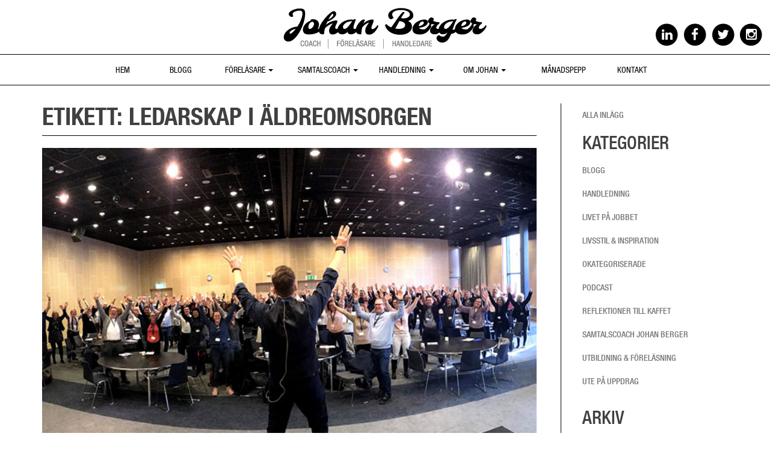

--- FILE ---
content_type: text/html; charset=UTF-8
request_url: https://johanberger.com/tag/ledarskap-i-aldreomsorgen/
body_size: 13322
content:
<!DOCTYPE html><html lang="sv-SE" id="html"><head> <script type="text/javascript">
/* <![CDATA[ */
var gform;gform||(document.addEventListener("gform_main_scripts_loaded",function(){gform.scriptsLoaded=!0}),document.addEventListener("gform/theme/scripts_loaded",function(){gform.themeScriptsLoaded=!0}),window.addEventListener("DOMContentLoaded",function(){gform.domLoaded=!0}),gform={domLoaded:!1,scriptsLoaded:!1,themeScriptsLoaded:!1,isFormEditor:()=>"function"==typeof InitializeEditor,callIfLoaded:function(o){return!(!gform.domLoaded||!gform.scriptsLoaded||!gform.themeScriptsLoaded&&!gform.isFormEditor()||(gform.isFormEditor()&&console.warn("The use of gform.initializeOnLoaded() is deprecated in the form editor context and will be removed in Gravity Forms 3.1."),o(),0))},initializeOnLoaded:function(o){gform.callIfLoaded(o)||(document.addEventListener("gform_main_scripts_loaded",()=>{gform.scriptsLoaded=!0,gform.callIfLoaded(o)}),document.addEventListener("gform/theme/scripts_loaded",()=>{gform.themeScriptsLoaded=!0,gform.callIfLoaded(o)}),window.addEventListener("DOMContentLoaded",()=>{gform.domLoaded=!0,gform.callIfLoaded(o)}))},hooks:{action:{},filter:{}},addAction:function(o,r,e,t){gform.addHook("action",o,r,e,t)},addFilter:function(o,r,e,t){gform.addHook("filter",o,r,e,t)},doAction:function(o){gform.doHook("action",o,arguments)},applyFilters:function(o){return gform.doHook("filter",o,arguments)},removeAction:function(o,r){gform.removeHook("action",o,r)},removeFilter:function(o,r,e){gform.removeHook("filter",o,r,e)},addHook:function(o,r,e,t,n){null==gform.hooks[o][r]&&(gform.hooks[o][r]=[]);var d=gform.hooks[o][r];null==n&&(n=r+"_"+d.length),gform.hooks[o][r].push({tag:n,callable:e,priority:t=null==t?10:t})},doHook:function(r,o,e){var t;if(e=Array.prototype.slice.call(e,1),null!=gform.hooks[r][o]&&((o=gform.hooks[r][o]).sort(function(o,r){return o.priority-r.priority}),o.forEach(function(o){"function"!=typeof(t=o.callable)&&(t=window[t]),"action"==r?t.apply(null,e):e[0]=t.apply(null,e)})),"filter"==r)return e[0]},removeHook:function(o,r,t,n){var e;null!=gform.hooks[o][r]&&(e=(e=gform.hooks[o][r]).filter(function(o,r,e){return!!(null!=n&&n!=o.tag||null!=t&&t!=o.priority)}),gform.hooks[o][r]=e)}});
/* ]]> */
</script>
<meta charset="UTF-8"><meta name="viewport" content="width=device-width, initial-scale=1"><link rel="profile" href="http://gmpg.org/xfn/11"><link rel="pingback" href="https://johanberger.com/xmlrpc.php"> <!-- Latest compiled and minified CSS --><link rel="stylesheet" href="//maxcdn.bootstrapcdn.com/bootstrap/3.3.4/css/bootstrap.min.css"><link rel="stylesheet" href="//maxcdn.bootstrapcdn.com/font-awesome/4.3.0/css/font-awesome.min.css"> <!-- Fonts --> <script type="text/javascript" src="//fast.fonts.net/jsapi/8075c889-45cd-4dad-a836-eaf3b4962f3a.js"></script> <meta name='robots' content='index, follow, max-image-preview:large, max-snippet:-1, max-video-preview:-1' /> <!-- This site is optimized with the Yoast SEO plugin v26.2 - https://yoast.com/wordpress/plugins/seo/ --><link media="all" href="https://johanberger.com/wp-content/cache/autoptimize/css/autoptimize_ccfcb6e393195e111488ceff8890967f.css" rel="stylesheet"><title>Ledarskap i äldreomsorgen-arkiv - Johan Berger</title><link rel="canonical" href="https://johanberger.com/tag/ledarskap-i-aldreomsorgen/" /><meta property="og:locale" content="sv_SE" /><meta property="og:type" content="article" /><meta property="og:title" content="Ledarskap i äldreomsorgen-arkiv - Johan Berger" /><meta property="og:url" content="https://johanberger.com/tag/ledarskap-i-aldreomsorgen/" /><meta property="og:site_name" content="Johan Berger" /><meta name="twitter:card" content="summary_large_image" /> <script type="application/ld+json" class="yoast-schema-graph">{"@context":"https://schema.org","@graph":[{"@type":"CollectionPage","@id":"https://johanberger.com/tag/ledarskap-i-aldreomsorgen/","url":"https://johanberger.com/tag/ledarskap-i-aldreomsorgen/","name":"Ledarskap i äldreomsorgen-arkiv - Johan Berger","isPartOf":{"@id":"https://johanberger.com/#website"},"primaryImageOfPage":{"@id":"https://johanberger.com/tag/ledarskap-i-aldreomsorgen/#primaryimage"},"image":{"@id":"https://johanberger.com/tag/ledarskap-i-aldreomsorgen/#primaryimage"},"thumbnailUrl":"https://johanberger.com/wp-content/uploads/2019/03/johan-forelasning-01.jpg","breadcrumb":{"@id":"https://johanberger.com/tag/ledarskap-i-aldreomsorgen/#breadcrumb"},"inLanguage":"sv-SE"},{"@type":"ImageObject","inLanguage":"sv-SE","@id":"https://johanberger.com/tag/ledarskap-i-aldreomsorgen/#primaryimage","url":"https://johanberger.com/wp-content/uploads/2019/03/johan-forelasning-01.jpg","contentUrl":"https://johanberger.com/wp-content/uploads/2019/03/johan-forelasning-01.jpg","width":653,"height":489,"caption":"Johan föreläser."},{"@type":"BreadcrumbList","@id":"https://johanberger.com/tag/ledarskap-i-aldreomsorgen/#breadcrumb","itemListElement":[{"@type":"ListItem","position":1,"name":"Hem","item":"https://johanberger.com/"},{"@type":"ListItem","position":2,"name":"Ledarskap i äldreomsorgen"}]},{"@type":"WebSite","@id":"https://johanberger.com/#website","url":"https://johanberger.com/","name":"Johan Berger","description":"Coach - Föreläsare - Handledare","potentialAction":[{"@type":"SearchAction","target":{"@type":"EntryPoint","urlTemplate":"https://johanberger.com/?s={search_term_string}"},"query-input":{"@type":"PropertyValueSpecification","valueRequired":true,"valueName":"search_term_string"}}],"inLanguage":"sv-SE"}]}</script> <!-- / Yoast SEO plugin. --><link rel='dns-prefetch' href='//www.google.com' /><link rel='dns-prefetch' href='//www.googletagmanager.com' /><link rel="alternate" type="application/rss+xml" title="Johan Berger &raquo; Webbflöde" href="https://johanberger.com/feed/" /><link rel="alternate" type="application/rss+xml" title="Johan Berger &raquo; Kommentarsflöde" href="https://johanberger.com/comments/feed/" /><link rel="apple-touch-icon" sizes="180x180" href="/apple-touch-icon.png"><link rel="icon" type="image/png" sizes="32x32" href="/favicon-32x32.png"><link rel="icon" type="image/png" sizes="16x16" href="/favicon-16x16.png"><link rel="manifest" href="/site.webmanifest"><link rel="mask-icon" href="/safari-pinned-tab.svg" color="#5bbad5"><meta name="msapplication-TileColor" content="#ffffff"><meta name="theme-color" content="#ffffff"><link rel="alternate" type="application/rss+xml" title="Johan Berger &raquo; etikettflöde för Ledarskap i äldreomsorgen" href="https://johanberger.com/tag/ledarskap-i-aldreomsorgen/feed/" /><link rel='stylesheet' id='dashicons-css' href='https://johanberger.com/wp-includes/css/dashicons.min.css?ver=6.7.4' type='text/css' media='all' /> <script type="text/javascript" id="cookie-notice-front-js-before">/* <![CDATA[ */
var cnArgs = {"ajaxUrl":"https:\/\/johanberger.com\/wp-admin\/admin-ajax.php","nonce":"844dfbfdac","hideEffect":"fade","position":"bottom","onScroll":false,"onScrollOffset":100,"onClick":false,"cookieName":"cookie_notice_accepted","cookieTime":2592000,"cookieTimeRejected":2592000,"globalCookie":false,"redirection":false,"cache":false,"revokeCookies":false,"revokeCookiesOpt":"automatic"};
/* ]]> */</script> <script type="text/javascript" src="https://johanberger.com/wp-includes/js/jquery/jquery.min.js?ver=3.7.1" id="jquery-core-js"></script> <script type="text/javascript" defer='defer' src="https://www.google.com/recaptcha/api.js?hl=sv&amp;ver=6.7.4#038;render=explicit" id="gform_recaptcha-js"></script> <script type="text/javascript" id="tp-tools-js-before">/* <![CDATA[ */
window.ESG ??={};ESG.E ??={};ESG.E.site_url='https://johanberger.com';ESG.E.plugin_url='https://johanberger.com/wp-content/plugins/essential-grid/';ESG.E.ajax_url='https://johanberger.com/wp-admin/admin-ajax.php';ESG.E.nonce='1189e5df55';ESG.E.tptools=true;ESG.E.waitTptFunc ??=[];ESG.F ??={};ESG.F.waitTpt=() =>{if ( typeof jQuery==='undefined' ||!window?._tpt?.regResource ||!ESG?.E?.plugin_url ||(!ESG.E.tptools && !window?.SR7?.E?.plugin_url) ) return setTimeout(ESG.F.waitTpt,29);if (!window._tpt.gsap) window._tpt.regResource({id:'tpgsap',url:ESG.E.tptools && ESG.E.plugin_url+'/public/assets/js/libs/tpgsap.js' ||SR7.E.plugin_url + 'public/js/libs/tpgsap.js'});_tpt.checkResources(['tpgsap']).then(() =>{if (window.tpGS && !_tpt?.Back){_tpt.eases=tpGS.eases;Object.keys(_tpt.eases).forEach((e) => {_tpt[e] ===undefined && (_tpt[e]=tpGS[e])});}ESG.E.waitTptFunc.forEach((f) =>{typeof f ==='function' && f();});ESG.E.waitTptFunc=[];});}
/* ]]> */</script> <!-- Kodblock för ”Google-tagg (gtag.js)” tillagt av Site Kit --> <!-- Kodblock för ”Google Analytics” tillagt av Site Kit --> <script type="text/javascript" src="https://www.googletagmanager.com/gtag/js?id=G-N78TPKCG1K" id="google_gtagjs-js" async></script> <link rel="https://api.w.org/" href="https://johanberger.com/wp-json/" /><link rel="alternate" title="JSON" type="application/json" href="https://johanberger.com/wp-json/wp/v2/tags/179" /><link rel="EditURI" type="application/rsd+xml" title="RSD" href="https://johanberger.com/xmlrpc.php?rsd" /><meta name="generator" content="WordPress 6.7.4" /><meta name="generator" content="Site Kit by Google 1.164.0" /> <!-- Kodblock för ”Google Tag Manager” tillagt av Site Kit --> <!-- Avslut av kodblock för ”Google Tag Manager” tillagt av Site Kit --></head><body class="archive tag tag-ledarskap-i-aldreomsorgen tag-179 cookies-not-set group-blog"><div id="page" class="hfeed site"> <a class="skip-link screen-reader-text" href="#content">Skip to content</a><header id="masthead" class="site-header" role="banner"><div class="container-fluid"><div class="row"><div class="col-sm-12 text-center headerimg"> <a href="https://johanberger.com"><img class="logoimg" src="https://johanberger.com/wp-content/uploads/2020/03/logo.png"/></a><div class="text-right fa-icons"> <a href="http://www.linkedin.com/in/johanbergercoach/" target="_blank"><span class="fa-stack fa-lg"><i class="fa fa-circle fa-stack-2x"></i><i class="fa fa-linkedin fa-stack-1x fa-inverse"></i></span></a> <a href="https://www.facebook.com/johanbergercoach" target="_blank"><span class="fa-stack fa-lg"><i class="fa fa-circle fa-stack-2x"></i><i class="fa fa-facebook fa-stack-1x fa-inverse"></i></span></a> <a href="http://www.twitter.com/BergerJohan" target="_blank"><span class="fa-stack fa-lg"><i class="fa fa-circle fa-stack-2x"></i><i class="fa fa-twitter fa-stack-1x fa-inverse"></i></span></a> <a href="https://www.instagram.com/johanbergercoach" target="_blank"><span class="fa-stack fa-lg"><i class="fa fa-circle fa-stack-2x"></i><i class="fa fa-instagram fa-stack-1x fa-inverse"></i></span></a></div></div></div><nav class="navbar navbar-default " role="navigation"><div class="container clear-just-lrpad"> <!-- Brand and toggle get grouped for better mobile display --><div class="navbar-header"> <button type="button" class="navbar-toggle" data-toggle="collapse" data-target="#bs-example-navbar-collapse-1"> Meny </button> <!--<a class="navbar-brand clear" href="https://johanberger.com"> <img class="img-responsive" style="max-width: 250px; position:absolute; top:18px; z-index:999" alt="Johan Berger" src="https://johanberger.com/wp-content/themes/johan-berger/img/logo.png"> </a>--></div> <!-- Collect the nav links, forms, and other content for toggling --><div class="collapse navbar-collapse" id="bs-example-navbar-collapse-1"><div class="menu-primary-container"><ul id="menu-primary" class="nav navbar-nav"><li id="menu-item-4" class="menu-item menu-item-type-custom menu-item-object-custom menu-item-home menu-item-4"><a title="Hem" href="http://johanberger.com/">Hem</a></li><li id="menu-item-277" class="menu-item menu-item-type-post_type menu-item-object-page current_page_parent menu-item-277"><a title="Blogg" href="https://johanberger.com/blogg/">Blogg</a></li><li id="menu-item-86" class="menu-item menu-item-type-custom menu-item-object-custom menu-item-has-children menu-item-86 dropdown"><a title="Föreläsare" href="#" data-toggle="dropdown" class="dropdown-toggle" aria-haspopup="true">Föreläsare <span class="caret"></span></a><ul role="menu" class=" dropdown-menu"><li id="menu-item-88" class="menu-item menu-item-type-post_type menu-item-object-page menu-item-88"><a title="Föreläsningar och inspiration" href="https://johanberger.com/utbildning/boka-en-workshop-med-johan-berger/forelasningar/">Föreläsningar och inspiration</a></li><li id="menu-item-92" class="menu-item menu-item-type-post_type menu-item-object-page menu-item-92"><a title="Boka en workshop med Johan Berger" href="https://johanberger.com/utbildning/boka-en-workshop-med-johan-berger/">Boka en workshop med Johan Berger</a></li><li id="menu-item-87" class="menu-item menu-item-type-post_type menu-item-object-page menu-item-87"><a title="Öppna seminarium med Johan Berger" href="https://johanberger.com/utbildning/">Öppna seminarium med Johan Berger</a></li></ul></li><li id="menu-item-61" class="menu-item menu-item-type-custom menu-item-object-custom menu-item-has-children menu-item-61 dropdown"><a title="Samtalscoach" href="#" data-toggle="dropdown" class="dropdown-toggle" aria-haspopup="true">Samtalscoach <span class="caret"></span></a><ul role="menu" class=" dropdown-menu"><li id="menu-item-62" class="menu-item menu-item-type-post_type menu-item-object-page menu-item-62"><a title="Samtal" href="https://johanberger.com/samtalscoach-johan-berger/">Samtal</a></li><li id="menu-item-69" class="menu-item menu-item-type-post_type menu-item-object-page menu-item-69"><a title="Arbetsgivare" href="https://johanberger.com/samtalscoach-johan-berger/arbetsgivare/">Arbetsgivare</a></li><li id="menu-item-72" class="menu-item menu-item-type-post_type menu-item-object-page menu-item-72"><a title="Anställd" href="https://johanberger.com/samtalscoach-johan-berger/anstalld/">Anställd</a></li></ul></li><li id="menu-item-97" class="menu-item menu-item-type-custom menu-item-object-custom menu-item-has-children menu-item-97 dropdown"><a title="Handledning" href="#" data-toggle="dropdown" class="dropdown-toggle" aria-haspopup="true">Handledning <span class="caret"></span></a><ul role="menu" class=" dropdown-menu"><li id="menu-item-105" class="menu-item menu-item-type-post_type menu-item-object-page menu-item-105"><a title="Handledning" href="https://johanberger.com/handledning/">Handledning</a></li><li id="menu-item-96" class="menu-item menu-item-type-post_type menu-item-object-page menu-item-96"><a title="Chefer" href="https://johanberger.com/handledning/chefer/">Chefer</a></li><li id="menu-item-101" class="menu-item menu-item-type-post_type menu-item-object-page menu-item-101"><a title="Medarbetare" href="https://johanberger.com/handledning/medarbetare/">Medarbetare</a></li></ul></li><li id="menu-item-203" class="menu-item menu-item-type-custom menu-item-object-custom menu-item-has-children menu-item-203 dropdown"><a title="Om Johan" href="#" data-toggle="dropdown" class="dropdown-toggle" aria-haspopup="true">Om Johan <span class="caret"></span></a><ul role="menu" class=" dropdown-menu"><li id="menu-item-23" class="menu-item menu-item-type-post_type menu-item-object-page menu-item-23"><a title="Om Johan" href="https://johanberger.com/om-johan/">Om Johan</a></li><li id="menu-item-2505" class="menu-item menu-item-type-post_type menu-item-object-page menu-item-2505"><a title="Kunder och referenser" href="https://johanberger.com/om-johan/kunder-och-referenser/">Kunder och referenser</a></li><li id="menu-item-202" class="menu-item menu-item-type-post_type menu-item-object-page menu-item-202"><a title="Press" href="https://johanberger.com/om-johan/press/">Press</a></li></ul></li><li id="menu-item-25" class="menu-item menu-item-type-post_type menu-item-object-page menu-item-25"><a title="Månadspepp" href="https://johanberger.com/mandagspepp/">Månadspepp</a></li><li id="menu-item-26" class="menu-item menu-item-type-post_type menu-item-object-page menu-item-26"><a title="Kontakt" href="https://johanberger.com/kontakt-johan-berger/">Kontakt</a></li></ul></div></div><!-- /.navbar-collapse --></div><!-- /.container-fluid --></nav></div></header><!-- #masthead --><div id="content" class="site-content"><div class="container-fluid" style="padding: 0px"><!-- #content container--><div class="container-fluid" style="padding: 20px 0px;"><div class="container"><div class="row"><div class="col-md-9 category-widget"><header class="page-header"><h1 class="page-title">Etikett: <span>Ledarskap i äldreomsorgen</span></h1></header><!-- .page-header --><div class="col-xs-12"><article id="post-1483" class="post-1483 post type-post status-publish format-standard has-post-thumbnail hentry category-blogg category-utbildning-forelasning category-ute-pa-uppdrag tag-pekamedhelahjartat tag-aldreomsorg tag-arbetsgladje tag-assa-abloy tag-behover-du-en-forelasare-boka-johan-berger tag-boka-forelasare tag-boka-kick-off tag-chef-i-aldreomsorgen tag-chef-i-varden tag-chef-inom-vard-och-omsorg tag-chefer tag-chefer-vard-och-omsorg tag-coach-johan tag-de-mest-populara-forelasarna-just-nu tag-digitalisering tag-forelasare tag-forelasare-arbetsgladje tag-forelasare-arbetsgladje-johan-berger tag-forelasare-digitalisering tag-forelasare-johan-berger tag-forelasare-ledarskap tag-forelasare-naringsliv tag-forelasare-naringslivet tag-forelasare-vard-och-omsorg tag-forelasning tag-forelasning-vard-och-omsorg tag-forelasning-vardpersonal tag-halso-och-sjukvard tag-inom-vard tag-inom-vard-och-omsorg tag-inspiration tag-inspiration-naringsliv tag-inspirationsforelasning tag-inspirator tag-johan-berger tag-johan-berger-coach tag-johan-berger-coach-forelasare-handledare tag-johan-berger-forelasare tag-johan-berger-forelasare-arbetsgladje tag-johan-berger-forelasare-inom-naringsliv tag-johan-berger-forelasare-naringsliv tag-johanbergercoach tag-kommunikation tag-konferens tag-kunddagar tag-larande tag-ledare tag-ledarskap tag-ledarskap-i-aldreomsorgen tag-ledarskap-inom-aldreomsorg tag-ledarskapsutveckling tag-moten tag-naringsliv tag-phoniro tag-populara-forelasare tag-quality-hotel-friends tag-sveriges-basta-forelasare tag-sveriges-basta-talare tag-sveriges-hetaste-forelasare tag-talare tag-talare-johan-berger tag-utbildning tag-vard-och-omsorg"> <a href="https://johanberger.com/en-forelasning-med-harlig-stamning/"> <img width="653" height="489" src="https://johanberger.com/wp-content/uploads/2019/03/johan-forelasning-01.jpg" class="img-responsive wp-post-image" alt="Johan föreläser." decoding="async" fetchpriority="high" srcset="https://johanberger.com/wp-content/uploads/2019/03/johan-forelasning-01.jpg 653w, https://johanberger.com/wp-content/uploads/2019/03/johan-forelasning-01-300x225.jpg 300w" sizes="(max-width: 653px) 100vw, 653px" /> </a><header class="entry-header"><h2 class="entry-title"><a href="https://johanberger.com/en-forelasning-med-harlig-stamning/" rel="bookmark">En föreläsning med härlig stämning</a></h2> <!--<div class="entry-meta"> <span class="posted-on">Posted on <a href="https://johanberger.com/en-forelasning-med-harlig-stamning/" rel="bookmark"><time class="entry-date published" datetime="2019-03-31T10:08:31+02:00">31 mars, 2019</time><time class="updated" datetime="2019-10-16T17:43:14+02:00">16 oktober, 2019</time></a></span><span class="byline"> by <span class="author vcard"><a class="url fn n" href="https://johanberger.com/author/johan/">Johan Berger</a></span></span></div><!-- .entry-meta --></header><!-- .entry-header --><div class="entry-content"><p><a href="https://johanberger.com/wp-content/uploads/2019/03/johan-forelasning-01.jpg"><img decoding="async" class="alignnone size-medium wp-image-1481" src="https://johanberger.com/wp-content/uploads/2019/03/johan-forelasning-01-300x225.jpg" alt="Johan föreläser." width="300" height="225" srcset="https://johanberger.com/wp-content/uploads/2019/03/johan-forelasning-01-300x225.jpg 300w, https://johanberger.com/wp-content/uploads/2019/03/johan-forelasning-01.jpg 653w" sizes="(max-width: 300px) 100vw, 300px" /></a></p><p>Härlig stämning på min föreläsning under Phoniro’s årliga kundevent på Quality Hotel Friends i Stockholm. Tack till alla deltagare/chefer från äldreomsorgen och Phoniro crew!<br /> <a href="https://www.linkedin.com/feed/hashtag/?keywords=%23pekamedhelahj%C3%A4rtat">#pekamedhelahjärtat</a></p></div><!-- .entry-content --> <!--<footer class="entry-footer"> <span class="cat-links">Posted in <a href="https://johanberger.com/category/blogg/" rel="category tag">Blogg</a>, <a href="https://johanberger.com/category/utbildning-forelasning/" rel="category tag">Utbildning &amp; föreläsning</a>, <a href="https://johanberger.com/category/ute-pa-uppdrag/" rel="category tag">Ute på uppdrag</a></span><span class="tags-links">Tagged <a href="https://johanberger.com/tag/pekamedhelahjartat/" rel="tag">#pekamedhelahjärtat</a>, <a href="https://johanberger.com/tag/aldreomsorg/" rel="tag">äldreomsorg</a>, <a href="https://johanberger.com/tag/arbetsgladje/" rel="tag">arbetsglädje</a>, <a href="https://johanberger.com/tag/assa-abloy/" rel="tag">Assa Abloy</a>, <a href="https://johanberger.com/tag/behover-du-en-forelasare-boka-johan-berger/" rel="tag">Behöver du en föreläsare? Boka Johan Berger</a>, <a href="https://johanberger.com/tag/boka-forelasare/" rel="tag">Boka föreläsare</a>, <a href="https://johanberger.com/tag/boka-kick-off/" rel="tag">Boka kick off</a>, <a href="https://johanberger.com/tag/chef-i-aldreomsorgen/" rel="tag">chef i äldreomsorgen</a>, <a href="https://johanberger.com/tag/chef-i-varden/" rel="tag">Chef i vården</a>, <a href="https://johanberger.com/tag/chef-inom-vard-och-omsorg/" rel="tag">Chef inom vård och omsorg</a>, <a href="https://johanberger.com/tag/chefer/" rel="tag">Chefer</a>, <a href="https://johanberger.com/tag/chefer-vard-och-omsorg/" rel="tag">Chefer vård och omsorg</a>, <a href="https://johanberger.com/tag/coach-johan/" rel="tag">coach Johan</a>, <a href="https://johanberger.com/tag/de-mest-populara-forelasarna-just-nu/" rel="tag">de mest populära föreläsarna just nu</a>, <a href="https://johanberger.com/tag/digitalisering/" rel="tag">Digitalisering</a>, <a href="https://johanberger.com/tag/forelasare/" rel="tag">föreläsare</a>, <a href="https://johanberger.com/tag/forelasare-arbetsgladje/" rel="tag">Föreläsare arbetsglädje</a>, <a href="https://johanberger.com/tag/forelasare-arbetsgladje-johan-berger/" rel="tag">Föreläsare arbetsglädje Johan Berger</a>, <a href="https://johanberger.com/tag/forelasare-digitalisering/" rel="tag">föreläsare digitalisering</a>, <a href="https://johanberger.com/tag/forelasare-johan-berger/" rel="tag">Föreläsare Johan Berger</a>, <a href="https://johanberger.com/tag/forelasare-ledarskap/" rel="tag">Föreläsare ledarskap</a>, <a href="https://johanberger.com/tag/forelasare-naringsliv/" rel="tag">Föreläsare näringsliv</a>, <a href="https://johanberger.com/tag/forelasare-naringslivet/" rel="tag">Föreläsare näringslivet</a>, <a href="https://johanberger.com/tag/forelasare-vard-och-omsorg/" rel="tag">Föreläsare vård och omsorg</a>, <a href="https://johanberger.com/tag/forelasning/" rel="tag">föreläsning</a>, <a href="https://johanberger.com/tag/forelasning-vard-och-omsorg/" rel="tag">föreläsning vård och omsorg</a>, <a href="https://johanberger.com/tag/forelasning-vardpersonal/" rel="tag">Föreläsning vårdpersonal</a>, <a href="https://johanberger.com/tag/halso-och-sjukvard/" rel="tag">hälso-och sjukvård</a>, <a href="https://johanberger.com/tag/inom-vard/" rel="tag">inom vård</a>, <a href="https://johanberger.com/tag/inom-vard-och-omsorg/" rel="tag">inom vård och omsorg</a>, <a href="https://johanberger.com/tag/inspiration/" rel="tag">inspiration</a>, <a href="https://johanberger.com/tag/inspiration-naringsliv/" rel="tag">Inspiration näringsliv</a>, <a href="https://johanberger.com/tag/inspirationsforelasning/" rel="tag">Inspirationsföreläsning</a>, <a href="https://johanberger.com/tag/inspirator/" rel="tag">Inspiratör</a>, <a href="https://johanberger.com/tag/johan-berger/" rel="tag">johan berger</a>, <a href="https://johanberger.com/tag/johan-berger-coach/" rel="tag">Johan Berger coach</a>, <a href="https://johanberger.com/tag/johan-berger-coach-forelasare-handledare/" rel="tag">Johan Berger coach föreläsare handledare</a>, <a href="https://johanberger.com/tag/johan-berger-forelasare/" rel="tag">Johan Berger föreläsare</a>, <a href="https://johanberger.com/tag/johan-berger-forelasare-arbetsgladje/" rel="tag">Johan Berger föreläsare arbetsglädje</a>, <a href="https://johanberger.com/tag/johan-berger-forelasare-inom-naringsliv/" rel="tag">Johan Berger föreläsare inom näringsliv</a>, <a href="https://johanberger.com/tag/johan-berger-forelasare-naringsliv/" rel="tag">Johan Berger föreläsare näringsliv</a>, <a href="https://johanberger.com/tag/johanbergercoach/" rel="tag">johanbergercoach</a>, <a href="https://johanberger.com/tag/kommunikation/" rel="tag">kommunikation</a>, <a href="https://johanberger.com/tag/konferens/" rel="tag">konferens</a>, <a href="https://johanberger.com/tag/kunddagar/" rel="tag">kunddagar</a>, <a href="https://johanberger.com/tag/larande/" rel="tag">lärande</a>, <a href="https://johanberger.com/tag/ledare/" rel="tag">Ledare</a>, <a href="https://johanberger.com/tag/ledarskap/" rel="tag">ledarskap</a>, <a href="https://johanberger.com/tag/ledarskap-i-aldreomsorgen/" rel="tag">Ledarskap i äldreomsorgen</a>, <a href="https://johanberger.com/tag/ledarskap-inom-aldreomsorg/" rel="tag">Ledarskap inom äldreomsorg</a>, <a href="https://johanberger.com/tag/ledarskapsutveckling/" rel="tag">Ledarskapsutveckling</a>, <a href="https://johanberger.com/tag/moten/" rel="tag">möten</a>, <a href="https://johanberger.com/tag/naringsliv/" rel="tag">Näringsliv</a>, <a href="https://johanberger.com/tag/phoniro/" rel="tag">Phoniro</a>, <a href="https://johanberger.com/tag/populara-forelasare/" rel="tag">Populära föreläsare</a>, <a href="https://johanberger.com/tag/quality-hotel-friends/" rel="tag">Quality Hotel Friends</a>, <a href="https://johanberger.com/tag/sveriges-basta-forelasare/" rel="tag">Sveriges bästa föreläsare</a>, <a href="https://johanberger.com/tag/sveriges-basta-talare/" rel="tag">Sveriges bästa talare</a>, <a href="https://johanberger.com/tag/sveriges-hetaste-forelasare/" rel="tag">sveriges hetaste föreläsare</a>, <a href="https://johanberger.com/tag/talare/" rel="tag">talare</a>, <a href="https://johanberger.com/tag/talare-johan-berger/" rel="tag">Talare Johan Berger</a>, <a href="https://johanberger.com/tag/utbildning/" rel="tag">utbildning</a>, <a href="https://johanberger.com/tag/vard-och-omsorg/" rel="tag">vård och omsorg</a></span><span class="comments-link"><a href="https://johanberger.com/en-forelasning-med-harlig-stamning/#respond">Leave a comment</a></span></footer><!-- .entry-footer --></article><!-- #post-## --></div><div class="col-xs-12"><article id="post-1361" class="post-1361 post type-post status-publish format-standard has-post-thumbnail hentry category-blogg category-utbildning-forelasning category-ute-pa-uppdrag tag-aldreforvaltningen tag-aldreomsorg tag-arbetsgladje tag-att-leda-med-omsorg tag-chef tag-chef-i-varden tag-chef-inom-vard-och-omsorg tag-chefer tag-forelasare-vard tag-forelasare-vard-och-omsorg tag-forelasning-ledarskap tag-forelasning-vard-och-omsorg tag-forelasning-vardpersonal tag-handledare-vard-och-omsorg tag-inspiration tag-johan-berger tag-kommunikation tag-ledarskap tag-ledarskap-i-aldreomsorgen tag-ledarskap-i-varden tag-ledarskap-inom-aldreomsorg tag-ledarskap-johan-berger tag-ledarskapsutveckling tag-populara-forelasare tag-relationer-pa-arbetstid tag-sveriges-basta-forelasare tag-sveriges-basta-talare tag-uppsala-kommun"> <a href="https://johanberger.com/halvdag-med-chefer-vid-uppsala-kommun-aldreforvaltning/"> <img width="2560" height="1920" src="https://johanberger.com/wp-content/uploads/2018/12/7f6bcf22-d498-46ef-9ba4-ba915ac0c354-original-scaled.jpeg" class="img-responsive wp-post-image" alt="" decoding="async" srcset="https://johanberger.com/wp-content/uploads/2018/12/7f6bcf22-d498-46ef-9ba4-ba915ac0c354-original-scaled.jpeg 2560w, https://johanberger.com/wp-content/uploads/2018/12/7f6bcf22-d498-46ef-9ba4-ba915ac0c354-original-300x225.jpeg 300w, https://johanberger.com/wp-content/uploads/2018/12/7f6bcf22-d498-46ef-9ba4-ba915ac0c354-original-1024x768.jpeg 1024w, https://johanberger.com/wp-content/uploads/2018/12/7f6bcf22-d498-46ef-9ba4-ba915ac0c354-original-768x576.jpeg 768w, https://johanberger.com/wp-content/uploads/2018/12/7f6bcf22-d498-46ef-9ba4-ba915ac0c354-original-1536x1152.jpeg 1536w, https://johanberger.com/wp-content/uploads/2018/12/7f6bcf22-d498-46ef-9ba4-ba915ac0c354-original-2048x1536.jpeg 2048w, https://johanberger.com/wp-content/uploads/2018/12/7f6bcf22-d498-46ef-9ba4-ba915ac0c354-original-653x489.jpeg 653w" sizes="(max-width: 2560px) 100vw, 2560px" /> </a><header class="entry-header"><h2 class="entry-title"><a href="https://johanberger.com/halvdag-med-chefer-vid-uppsala-kommun-aldreforvaltning/" rel="bookmark">Halvdag med chefer vid Uppsala kommun äldreförvaltning</a></h2> <!--<div class="entry-meta"> <span class="posted-on">Posted on <a href="https://johanberger.com/halvdag-med-chefer-vid-uppsala-kommun-aldreforvaltning/" rel="bookmark"><time class="entry-date published" datetime="2018-12-08T14:38:15+01:00">8 december, 2018</time><time class="updated" datetime="2019-03-24T11:42:38+01:00">24 mars, 2019</time></a></span><span class="byline"> by <span class="author vcard"><a class="url fn n" href="https://johanberger.com/author/johan/">Johan Berger</a></span></span></div><!-- .entry-meta --></header><!-- .entry-header --><div class="entry-content"><p><a href="https://johanberger.com/wp-content/uploads/2018/12/7f6bcf22-d498-46ef-9ba4-ba915ac0c354-original.jpeg"><img loading="lazy" decoding="async" class="alignnone size-medium wp-image-1362" src="https://johanberger.com/wp-content/uploads/2018/12/7f6bcf22-d498-46ef-9ba4-ba915ac0c354-original-300x225.jpeg" alt="" width="300" height="225" srcset="https://johanberger.com/wp-content/uploads/2018/12/7f6bcf22-d498-46ef-9ba4-ba915ac0c354-original-300x225.jpeg 300w, https://johanberger.com/wp-content/uploads/2018/12/7f6bcf22-d498-46ef-9ba4-ba915ac0c354-original-1024x768.jpeg 1024w, https://johanberger.com/wp-content/uploads/2018/12/7f6bcf22-d498-46ef-9ba4-ba915ac0c354-original-768x576.jpeg 768w, https://johanberger.com/wp-content/uploads/2018/12/7f6bcf22-d498-46ef-9ba4-ba915ac0c354-original-1536x1152.jpeg 1536w, https://johanberger.com/wp-content/uploads/2018/12/7f6bcf22-d498-46ef-9ba4-ba915ac0c354-original-2048x1536.jpeg 2048w, https://johanberger.com/wp-content/uploads/2018/12/7f6bcf22-d498-46ef-9ba4-ba915ac0c354-original-653x489.jpeg 653w" sizes="auto, (max-width: 300px) 100vw, 300px" /></a></p><p>Tack alla chefer vid Uppsala kommun äldreförvaltningen, avdelning boende, för ett innerligt och härligt engagemang under dagens föreläsning på tema kommunikation och relation!</p></div><!-- .entry-content --> <!--<footer class="entry-footer"> <span class="cat-links">Posted in <a href="https://johanberger.com/category/blogg/" rel="category tag">Blogg</a>, <a href="https://johanberger.com/category/utbildning-forelasning/" rel="category tag">Utbildning &amp; föreläsning</a>, <a href="https://johanberger.com/category/ute-pa-uppdrag/" rel="category tag">Ute på uppdrag</a></span><span class="tags-links">Tagged <a href="https://johanberger.com/tag/aldreforvaltningen/" rel="tag">Äldreförvaltningen</a>, <a href="https://johanberger.com/tag/aldreomsorg/" rel="tag">äldreomsorg</a>, <a href="https://johanberger.com/tag/arbetsgladje/" rel="tag">arbetsglädje</a>, <a href="https://johanberger.com/tag/att-leda-med-omsorg/" rel="tag">Att leda med omsorg</a>, <a href="https://johanberger.com/tag/chef/" rel="tag">Chef</a>, <a href="https://johanberger.com/tag/chef-i-varden/" rel="tag">Chef i vården</a>, <a href="https://johanberger.com/tag/chef-inom-vard-och-omsorg/" rel="tag">Chef inom vård och omsorg</a>, <a href="https://johanberger.com/tag/chefer/" rel="tag">Chefer</a>, <a href="https://johanberger.com/tag/forelasare-vard/" rel="tag">föreläsare vård</a>, <a href="https://johanberger.com/tag/forelasare-vard-och-omsorg/" rel="tag">Föreläsare vård och omsorg</a>, <a href="https://johanberger.com/tag/forelasning-ledarskap/" rel="tag">Föreläsning ledarskap</a>, <a href="https://johanberger.com/tag/forelasning-vard-och-omsorg/" rel="tag">föreläsning vård och omsorg</a>, <a href="https://johanberger.com/tag/forelasning-vardpersonal/" rel="tag">Föreläsning vårdpersonal</a>, <a href="https://johanberger.com/tag/handledare-vard-och-omsorg/" rel="tag">handledare vård och omsorg</a>, <a href="https://johanberger.com/tag/inspiration/" rel="tag">inspiration</a>, <a href="https://johanberger.com/tag/johan-berger/" rel="tag">johan berger</a>, <a href="https://johanberger.com/tag/kommunikation/" rel="tag">kommunikation</a>, <a href="https://johanberger.com/tag/ledarskap/" rel="tag">ledarskap</a>, <a href="https://johanberger.com/tag/ledarskap-i-aldreomsorgen/" rel="tag">Ledarskap i äldreomsorgen</a>, <a href="https://johanberger.com/tag/ledarskap-i-varden/" rel="tag">Ledarskap i vården</a>, <a href="https://johanberger.com/tag/ledarskap-inom-aldreomsorg/" rel="tag">Ledarskap inom äldreomsorg</a>, <a href="https://johanberger.com/tag/ledarskap-johan-berger/" rel="tag">Ledarskap Johan Berger</a>, <a href="https://johanberger.com/tag/ledarskapsutveckling/" rel="tag">Ledarskapsutveckling</a>, <a href="https://johanberger.com/tag/populara-forelasare/" rel="tag">Populära föreläsare</a>, <a href="https://johanberger.com/tag/relationer-pa-arbetstid/" rel="tag">relationer på arbetstid</a>, <a href="https://johanberger.com/tag/sveriges-basta-forelasare/" rel="tag">Sveriges bästa föreläsare</a>, <a href="https://johanberger.com/tag/sveriges-basta-talare/" rel="tag">Sveriges bästa talare</a>, <a href="https://johanberger.com/tag/uppsala-kommun/" rel="tag">Uppsala kommun</a></span><span class="comments-link"><a href="https://johanberger.com/halvdag-med-chefer-vid-uppsala-kommun-aldreforvaltning/#respond">Leave a comment</a></span></footer><!-- .entry-footer --></article><!-- #post-## --></div><div class="col-xs-12"><article id="post-1358" class="post-1358 post type-post status-publish format-standard has-post-thumbnail hentry category-blogg category-utbildning-forelasning category-ute-pa-uppdrag tag-arbetsgladje tag-forelasare tag-forelasare-inspiration tag-forelasare-ledarskap tag-forelasare-ledarskap-vard-och-omsorg tag-forelasare-vard tag-forelasare-vard-och-omsorg tag-forelasning tag-forelasning-ledarskap tag-forelasning-vardpersonal tag-framtidens-ledarskap tag-halso-och-sjukvard tag-inspiration tag-johan-berger-coach-forelasare-handledare tag-johan-berger-ledarskap tag-ledare tag-ledarskap-i-aldreomsorgen tag-ledarskap-inom-aldreomsorg tag-ledarskap-inom-vard tag-ledarskapsutveckling tag-praktikertjanst-ab tag-primarvard tag-sveriges-basta-talare tag-utbildning-vard-och-omsorg tag-vard tag-vard-och-omsorg tag-vard-och-omsorg-johan-berger tag-vardcentral tag-vardcentralen-centrum tag-vardpersonal"> <a href="https://johanberger.com/inspirationsdag-for-vardcentralen-centrum-i-skovde/"> <img width="1281" height="1278" src="https://johanberger.com/wp-content/uploads/2018/12/0.jpg" class="img-responsive wp-post-image" alt="" decoding="async" loading="lazy" srcset="https://johanberger.com/wp-content/uploads/2018/12/0.jpg 1281w, https://johanberger.com/wp-content/uploads/2018/12/0-300x300.jpg 300w, https://johanberger.com/wp-content/uploads/2018/12/0-1024x1022.jpg 1024w, https://johanberger.com/wp-content/uploads/2018/12/0-150x150.jpg 150w, https://johanberger.com/wp-content/uploads/2018/12/0-768x766.jpg 768w" sizes="auto, (max-width: 1281px) 100vw, 1281px" /> </a><header class="entry-header"><h2 class="entry-title"><a href="https://johanberger.com/inspirationsdag-for-vardcentralen-centrum-i-skovde/" rel="bookmark">Inspirationsdag för Vårdcentralen centrum i Skövde</a></h2> <!--<div class="entry-meta"> <span class="posted-on">Posted on <a href="https://johanberger.com/inspirationsdag-for-vardcentralen-centrum-i-skovde/" rel="bookmark"><time class="entry-date published" datetime="2018-12-08T14:27:47+01:00">8 december, 2018</time><time class="updated" datetime="2019-03-24T11:45:08+01:00">24 mars, 2019</time></a></span><span class="byline"> by <span class="author vcard"><a class="url fn n" href="https://johanberger.com/author/johan/">Johan Berger</a></span></span></div><!-- .entry-meta --></header><!-- .entry-header --><div class="entry-content"><p><a href="https://johanberger.com/wp-content/uploads/2018/12/0.jpg"><img loading="lazy" decoding="async" class="alignnone size-medium wp-image-1359" src="https://johanberger.com/wp-content/uploads/2018/12/0-300x300.jpg" alt="" width="300" height="300" srcset="https://johanberger.com/wp-content/uploads/2018/12/0-300x300.jpg 300w, https://johanberger.com/wp-content/uploads/2018/12/0-1024x1022.jpg 1024w, https://johanberger.com/wp-content/uploads/2018/12/0-150x150.jpg 150w, https://johanberger.com/wp-content/uploads/2018/12/0-768x766.jpg 768w, https://johanberger.com/wp-content/uploads/2018/12/0.jpg 1281w" sizes="auto, (max-width: 300px) 100vw, 300px" /></a></p><p>En superdag tillsammans med er personal vid Vårdcentralen centrum Praktikertjänst i Skövde på Knistad herrgård!</p><p>&#8221;Tack Johan för en mycket givande dag. Du fick oss att prata, skratta, känna, reflektera, gråta och dela med oss idag&#8221;<br /> <span class=" feed-shared-post-meta__name t-14 t-black t-bold"><span class="hoverable-link-text" data-entity-hovercard-id="urn:li:fs_miniProfile:ACoAABnnXJEB8tCyIb5Kls8kroAwx_pbyH2TZQs" aria-expanded="true" aria-controls="ember2640">Anna Ågärd</span> <span id="ember2559" class="feed-shared-post-meta__distance-badge distance-badge separator ember-view"> / </span></span><span class="feed-shared-post-meta__headline t-12 t-black--light t-normal">Samordnare på Vårdcentralen Centrum</span></p></div><!-- .entry-content --> <!--<footer class="entry-footer"> <span class="cat-links">Posted in <a href="https://johanberger.com/category/blogg/" rel="category tag">Blogg</a>, <a href="https://johanberger.com/category/utbildning-forelasning/" rel="category tag">Utbildning &amp; föreläsning</a>, <a href="https://johanberger.com/category/ute-pa-uppdrag/" rel="category tag">Ute på uppdrag</a></span><span class="tags-links">Tagged <a href="https://johanberger.com/tag/arbetsgladje/" rel="tag">arbetsglädje</a>, <a href="https://johanberger.com/tag/forelasare/" rel="tag">föreläsare</a>, <a href="https://johanberger.com/tag/forelasare-inspiration/" rel="tag">föreläsare inspiration</a>, <a href="https://johanberger.com/tag/forelasare-ledarskap/" rel="tag">Föreläsare ledarskap</a>, <a href="https://johanberger.com/tag/forelasare-ledarskap-vard-och-omsorg/" rel="tag">Föreläsare ledarskap vård och omsorg</a>, <a href="https://johanberger.com/tag/forelasare-vard/" rel="tag">föreläsare vård</a>, <a href="https://johanberger.com/tag/forelasare-vard-och-omsorg/" rel="tag">Föreläsare vård och omsorg</a>, <a href="https://johanberger.com/tag/forelasning/" rel="tag">föreläsning</a>, <a href="https://johanberger.com/tag/forelasning-ledarskap/" rel="tag">Föreläsning ledarskap</a>, <a href="https://johanberger.com/tag/forelasning-vardpersonal/" rel="tag">Föreläsning vårdpersonal</a>, <a href="https://johanberger.com/tag/framtidens-ledarskap/" rel="tag">Framtidens ledarskap</a>, <a href="https://johanberger.com/tag/halso-och-sjukvard/" rel="tag">hälso-och sjukvård</a>, <a href="https://johanberger.com/tag/inspiration/" rel="tag">inspiration</a>, <a href="https://johanberger.com/tag/johan-berger-coach-forelasare-handledare/" rel="tag">Johan Berger coach föreläsare handledare</a>, <a href="https://johanberger.com/tag/johan-berger-ledarskap/" rel="tag">Johan Berger ledarskap</a>, <a href="https://johanberger.com/tag/ledare/" rel="tag">Ledare</a>, <a href="https://johanberger.com/tag/ledarskap-i-aldreomsorgen/" rel="tag">Ledarskap i äldreomsorgen</a>, <a href="https://johanberger.com/tag/ledarskap-inom-aldreomsorg/" rel="tag">Ledarskap inom äldreomsorg</a>, <a href="https://johanberger.com/tag/ledarskap-inom-vard/" rel="tag">Ledarskap inom vård</a>, <a href="https://johanberger.com/tag/ledarskapsutveckling/" rel="tag">Ledarskapsutveckling</a>, <a href="https://johanberger.com/tag/praktikertjanst-ab/" rel="tag">Praktikertjänst AB</a>, <a href="https://johanberger.com/tag/primarvard/" rel="tag">primärvård</a>, <a href="https://johanberger.com/tag/sveriges-basta-talare/" rel="tag">Sveriges bästa talare</a>, <a href="https://johanberger.com/tag/utbildning-vard-och-omsorg/" rel="tag">Utbildning vård och omsorg</a>, <a href="https://johanberger.com/tag/vard/" rel="tag">vård</a>, <a href="https://johanberger.com/tag/vard-och-omsorg/" rel="tag">vård och omsorg</a>, <a href="https://johanberger.com/tag/vard-och-omsorg-johan-berger/" rel="tag">vård och omsorg johan berger</a>, <a href="https://johanberger.com/tag/vardcentral/" rel="tag">vårdcentral</a>, <a href="https://johanberger.com/tag/vardcentralen-centrum/" rel="tag">vårdcentralen centrum</a>, <a href="https://johanberger.com/tag/vardpersonal/" rel="tag">vårdpersonal</a></span><span class="comments-link"><a href="https://johanberger.com/inspirationsdag-for-vardcentralen-centrum-i-skovde/#respond">Leave a comment</a></span></footer><!-- .entry-footer --></article><!-- #post-## --></div></div><div class="col-md-3"><div id="secondary" class="widget-area" role="complementary"><h4><a href="/blogg/">Alla inlägg</a></h4><aside id="categories-2" class="widget widget_categories"><h2 class="widget-title">Kategorier</h2><ul><li class="cat-item cat-item-3"><a href="https://johanberger.com/category/blogg/">Blogg</a></li><li class="cat-item cat-item-718"><a href="https://johanberger.com/category/handledning/">Handledning</a></li><li class="cat-item cat-item-615"><a href="https://johanberger.com/category/livet-pa-jobbet/">Livet på jobbet</a></li><li class="cat-item cat-item-4"><a href="https://johanberger.com/category/livsstil-inspiration/">Livsstil &amp; inspiration</a></li><li class="cat-item cat-item-1"><a href="https://johanberger.com/category/okategoriserade/">Okategoriserade</a></li><li class="cat-item cat-item-13"><a href="https://johanberger.com/category/podcast/">Podcast</a></li><li class="cat-item cat-item-45"><a href="https://johanberger.com/category/reflektioner-till-kaffet/">Reflektioner till kaffet</a></li><li class="cat-item cat-item-519"><a href="https://johanberger.com/category/samtalscoach-johan-berger/">Samtalscoach Johan Berger</a></li><li class="cat-item cat-item-5"><a href="https://johanberger.com/category/utbildning-forelasning/">Utbildning &amp; föreläsning</a></li><li class="cat-item cat-item-6"><a href="https://johanberger.com/category/ute-pa-uppdrag/">Ute på uppdrag</a></li></ul></aside><aside id="archives-2" class="widget widget_archive"><h2 class="widget-title">Arkiv</h2><ul><li><a href='https://johanberger.com/2025/12/'>december 2025</a></li><li><a href='https://johanberger.com/2025/10/'>oktober 2025</a></li><li><a href='https://johanberger.com/2025/08/'>augusti 2025</a></li><li><a href='https://johanberger.com/2025/07/'>juli 2025</a></li><li><a href='https://johanberger.com/2025/05/'>maj 2025</a></li><li><a href='https://johanberger.com/2025/03/'>mars 2025</a></li><li><a href='https://johanberger.com/2025/02/'>februari 2025</a></li><li><a href='https://johanberger.com/2025/01/'>januari 2025</a></li><li><a href='https://johanberger.com/2024/11/'>november 2024</a></li><li><a href='https://johanberger.com/2024/10/'>oktober 2024</a></li><li><a href='https://johanberger.com/2024/09/'>september 2024</a></li><li><a href='https://johanberger.com/2024/08/'>augusti 2024</a></li><li><a href='https://johanberger.com/2024/07/'>juli 2024</a></li><li><a href='https://johanberger.com/2024/05/'>maj 2024</a></li><li><a href='https://johanberger.com/2024/04/'>april 2024</a></li><li><a href='https://johanberger.com/2024/03/'>mars 2024</a></li><li><a href='https://johanberger.com/2024/02/'>februari 2024</a></li><li><a href='https://johanberger.com/2023/12/'>december 2023</a></li><li><a href='https://johanberger.com/2023/11/'>november 2023</a></li><li><a href='https://johanberger.com/2023/10/'>oktober 2023</a></li><li><a href='https://johanberger.com/2023/09/'>september 2023</a></li><li><a href='https://johanberger.com/2023/08/'>augusti 2023</a></li><li><a href='https://johanberger.com/2023/06/'>juni 2023</a></li><li><a href='https://johanberger.com/2023/05/'>maj 2023</a></li><li><a href='https://johanberger.com/2023/04/'>april 2023</a></li><li><a href='https://johanberger.com/2023/03/'>mars 2023</a></li><li><a href='https://johanberger.com/2023/01/'>januari 2023</a></li><li><a href='https://johanberger.com/2022/12/'>december 2022</a></li><li><a href='https://johanberger.com/2022/11/'>november 2022</a></li><li><a href='https://johanberger.com/2022/10/'>oktober 2022</a></li><li><a href='https://johanberger.com/2022/09/'>september 2022</a></li><li><a href='https://johanberger.com/2022/08/'>augusti 2022</a></li><li><a href='https://johanberger.com/2022/06/'>juni 2022</a></li><li><a href='https://johanberger.com/2022/03/'>mars 2022</a></li><li><a href='https://johanberger.com/2022/02/'>februari 2022</a></li><li><a href='https://johanberger.com/2021/12/'>december 2021</a></li><li><a href='https://johanberger.com/2021/11/'>november 2021</a></li><li><a href='https://johanberger.com/2021/09/'>september 2021</a></li><li><a href='https://johanberger.com/2021/08/'>augusti 2021</a></li><li><a href='https://johanberger.com/2021/06/'>juni 2021</a></li><li><a href='https://johanberger.com/2021/03/'>mars 2021</a></li><li><a href='https://johanberger.com/2021/02/'>februari 2021</a></li><li><a href='https://johanberger.com/2021/01/'>januari 2021</a></li><li><a href='https://johanberger.com/2020/12/'>december 2020</a></li><li><a href='https://johanberger.com/2020/11/'>november 2020</a></li><li><a href='https://johanberger.com/2020/10/'>oktober 2020</a></li><li><a href='https://johanberger.com/2020/09/'>september 2020</a></li><li><a href='https://johanberger.com/2020/08/'>augusti 2020</a></li><li><a href='https://johanberger.com/2020/07/'>juli 2020</a></li><li><a href='https://johanberger.com/2020/06/'>juni 2020</a></li><li><a href='https://johanberger.com/2020/04/'>april 2020</a></li><li><a href='https://johanberger.com/2020/03/'>mars 2020</a></li><li><a href='https://johanberger.com/2020/02/'>februari 2020</a></li><li><a href='https://johanberger.com/2020/01/'>januari 2020</a></li><li><a href='https://johanberger.com/2019/12/'>december 2019</a></li><li><a href='https://johanberger.com/2019/11/'>november 2019</a></li><li><a href='https://johanberger.com/2019/10/'>oktober 2019</a></li><li><a href='https://johanberger.com/2019/09/'>september 2019</a></li><li><a href='https://johanberger.com/2019/08/'>augusti 2019</a></li><li><a href='https://johanberger.com/2019/06/'>juni 2019</a></li><li><a href='https://johanberger.com/2019/05/'>maj 2019</a></li><li><a href='https://johanberger.com/2019/04/'>april 2019</a></li><li><a href='https://johanberger.com/2019/03/'>mars 2019</a></li><li><a href='https://johanberger.com/2019/02/'>februari 2019</a></li><li><a href='https://johanberger.com/2018/12/'>december 2018</a></li><li><a href='https://johanberger.com/2018/11/'>november 2018</a></li><li><a href='https://johanberger.com/2018/10/'>oktober 2018</a></li><li><a href='https://johanberger.com/2018/08/'>augusti 2018</a></li><li><a href='https://johanberger.com/2018/07/'>juli 2018</a></li><li><a href='https://johanberger.com/2018/06/'>juni 2018</a></li><li><a href='https://johanberger.com/2018/05/'>maj 2018</a></li><li><a href='https://johanberger.com/2018/04/'>april 2018</a></li><li><a href='https://johanberger.com/2018/03/'>mars 2018</a></li><li><a href='https://johanberger.com/2018/02/'>februari 2018</a></li><li><a href='https://johanberger.com/2018/01/'>januari 2018</a></li><li><a href='https://johanberger.com/2017/12/'>december 2017</a></li><li><a href='https://johanberger.com/2017/11/'>november 2017</a></li><li><a href='https://johanberger.com/2017/10/'>oktober 2017</a></li><li><a href='https://johanberger.com/2017/09/'>september 2017</a></li><li><a href='https://johanberger.com/2017/08/'>augusti 2017</a></li><li><a href='https://johanberger.com/2017/07/'>juli 2017</a></li><li><a href='https://johanberger.com/2017/06/'>juni 2017</a></li><li><a href='https://johanberger.com/2017/05/'>maj 2017</a></li><li><a href='https://johanberger.com/2017/04/'>april 2017</a></li><li><a href='https://johanberger.com/2017/03/'>mars 2017</a></li><li><a href='https://johanberger.com/2017/02/'>februari 2017</a></li><li><a href='https://johanberger.com/2017/01/'>januari 2017</a></li><li><a href='https://johanberger.com/2016/12/'>december 2016</a></li><li><a href='https://johanberger.com/2016/11/'>november 2016</a></li><li><a href='https://johanberger.com/2016/10/'>oktober 2016</a></li><li><a href='https://johanberger.com/2016/09/'>september 2016</a></li><li><a href='https://johanberger.com/2016/08/'>augusti 2016</a></li><li><a href='https://johanberger.com/2016/06/'>juni 2016</a></li><li><a href='https://johanberger.com/2016/05/'>maj 2016</a></li><li><a href='https://johanberger.com/2016/04/'>april 2016</a></li><li><a href='https://johanberger.com/2016/03/'>mars 2016</a></li><li><a href='https://johanberger.com/2016/02/'>februari 2016</a></li><li><a href='https://johanberger.com/2016/01/'>januari 2016</a></li><li><a href='https://johanberger.com/2015/12/'>december 2015</a></li><li><a href='https://johanberger.com/2015/11/'>november 2015</a></li><li><a href='https://johanberger.com/2015/10/'>oktober 2015</a></li></ul></aside></div><!-- #secondary --></div></div></div></div> <div class="container-fluid container-footer"><div class="container"><div class="row"><div class="col-xs-6 col-sm-3 col-md-3"><h4><a href="/">Hem</a></h4><h4><a href="/blogg/">Blogg</a></h4><h4>Föreläsare</h4><h5><a href="/utbildning/boka-en-workshop-med-johan-berger/forelasningar/">- Föreläsningar och Inspiration</a></h5><h5><a href="/utbildning/boka-en-workshop-med-johan-berger/">- Boka en workshop med Johan Berger</a></h5><h5><a href="/utbildning/">- Öppna Seminarium med Johan Berger</a></h5><div class="footer-sm"><h4>Handledning</h4><h5><a href="/handledning/">- Handledning</a></h5><h5><a href="/handledning/chefer/">- Chefer</a></h5><h5><a href="/handledning/medarbetare/">- Medarbetare</a></h5></div></div><div class="col-xs-6 col-sm-3 col-md-3"><h4>Samtalscoach</h4><h5><a href="/samtalscoach-johan-berger/">- Samtal</a></h5><h5><a href="/samtalscoach-johan-berger/arbetsgivare/">- Arbetsgivare</a></h5><h5><a href="/samtalscoach-johan-berger/anstalld/">- Anställd</a></h5><div class="footer-sm"><h4><a href="/om-johan/">Om Johan</a></h4> <!--<h4><a href="/webshop/">Webshop</a></h4>--><h4><a href="/mandagspepp/">Måndagspepp</a></h4><h4><a href="/kontakt/">Kontakt</a></h4><h4><a href="/dataskydd/">Dataskydd av personuppgifter på Johanberger.com</a></h4></div></div><div class="col-xs-12 col-sm-3 col-md-3 footer-md"><h4>Handledning</h4><h5><a href="/handledning/">- Handledning</a></h5><h5><a href="/handledning/chefer/">- Chefer</a></h5><h5><a href="/handledning/medarbetare/">- Medarbetare</a></h5></div><div class="col-xs-6 col-sm-3 col-md-3 footer-md"><h4><a href="/om-johan/">Om Johan</a></h4> <!--<h4><a href="/webshop/">Webshop</a></h4>--><h4><a href="/mandagspepp/">Måndagspepp</a></h4><h4><a href="/kontakt/">Kontakt</a></h4><h4><a href="/dataskydd/">Dataskydd av personuppgifter på Johanberger.com</a></h4></div></div></div><div class="container"><div class="row"><div class="col-sm-12"><footer id="colophon" class="site-footer" role="contentinfo"><div class="site-info"> Johan Berger <span style="font-style:normal;">&nbsp;|</span> Innehar F-skatt <span style="font-style:normal;">&nbsp;|</span> <a href="mailto:johan@johanberger.com">johan@johanberger.com</a> <span style="font-style:normal;">&nbsp;|</span> Tel: 070-844 95 97 <!--<a href="https://wordpress.org/">Proudly powered by WordPress</a> <span class="sep"> | </span> Theme: johan-berger by <a href="http://underscores.me/" rel="designer">Underscores.me</a>.--></div><!-- .site-info --></footer><!-- #colophon --></div></div></div></div></div><!-- #content container--></div><!-- #content --></div><!-- #page --><div 
 id="pum-205" 
 role="dialog" 
 aria-modal="false"
 aria-labelledby="pum_popup_title_205"
 class="pum pum-overlay pum-theme-212 pum-theme-booking-form popmake-overlay pum-click-to-close click_open" 
 data-popmake="{&quot;id&quot;:205,&quot;slug&quot;:&quot;boka-johan&quot;,&quot;theme_id&quot;:212,&quot;cookies&quot;:[],&quot;triggers&quot;:[{&quot;type&quot;:&quot;click_open&quot;,&quot;settings&quot;:{&quot;extra_selectors&quot;:&quot;.btn-boka-johan&quot;,&quot;do_default&quot;:null,&quot;cookie&quot;:{&quot;name&quot;:null}}}],&quot;mobile_disabled&quot;:null,&quot;tablet_disabled&quot;:null,&quot;meta&quot;:{&quot;display&quot;:{&quot;responsive_min_width&quot;:false,&quot;responsive_max_width&quot;:false,&quot;position_bottom&quot;:false,&quot;position_right&quot;:false,&quot;position_left&quot;:false,&quot;stackable&quot;:false,&quot;overlay_disabled&quot;:false,&quot;scrollable_content&quot;:false,&quot;disable_reposition&quot;:false,&quot;size&quot;:&quot;medium&quot;,&quot;responsive_min_width_unit&quot;:&quot;px&quot;,&quot;responsive_max_width_unit&quot;:&quot;px&quot;,&quot;custom_width&quot;:&quot;640px&quot;,&quot;custom_width_unit&quot;:false,&quot;custom_height&quot;:&quot;380px&quot;,&quot;custom_height_unit&quot;:false,&quot;custom_height_auto&quot;:false,&quot;location&quot;:&quot;center top&quot;,&quot;position_from_trigger&quot;:false,&quot;position_top&quot;:&quot;100&quot;,&quot;position_fixed&quot;:false,&quot;animation_type&quot;:&quot;fade&quot;,&quot;animation_speed&quot;:&quot;350&quot;,&quot;animation_origin&quot;:&quot;center top&quot;,&quot;overlay_zindex&quot;:&quot;1999999998&quot;,&quot;zindex&quot;:&quot;1999999999&quot;},&quot;close&quot;:{&quot;text&quot;:&quot;&quot;,&quot;button_delay&quot;:&quot;0&quot;,&quot;overlay_click&quot;:&quot;true&quot;,&quot;esc_press&quot;:&quot;true&quot;,&quot;f4_press&quot;:false},&quot;click_open&quot;:[]}}"><div id="popmake-205" class="pum-container popmake theme-212 pum-responsive pum-responsive-medium responsive size-medium"><div id="pum_popup_title_205" class="pum-title popmake-title"> Boka Johan</div><div class="pum-content popmake-content" tabindex="0"><div class='gf_browser_unknown gform_wrapper gform_legacy_markup_wrapper gform-theme--no-framework' data-form-theme='legacy' data-form-index='0' id='gform_wrapper_2' ><form method='post' enctype='multipart/form-data'  id='gform_2'  action='/tag/ledarskap-i-aldreomsorgen/' data-formid='2' novalidate> <input type='hidden' class='gforms-pum' value='{"closepopup":false,"closedelay":0,"openpopup":false,"openpopup_id":0}' /><div class='gform-body gform_body'><ul id='gform_fields_2' class='gform_fields top_label form_sublabel_below description_below validation_below'><li id="field_2_1" class="gfield gfield--type-name field_sublabel_below gfield--no-description field_description_below field_validation_below gfield_visibility_visible"  ><label class='gfield_label gform-field-label gfield_label_before_complex' >Namn</label><div class='ginput_complex ginput_container ginput_container--name no_prefix has_first_name no_middle_name has_last_name no_suffix gf_name_has_2 ginput_container_name gform-grid-row' id='input_2_1'> <span id='input_2_1_3_container' class='name_first gform-grid-col gform-grid-col--size-auto' > <input type='text' name='input_1.3' id='input_2_1_3' value=''   aria-required='false'     /> <label for='input_2_1_3' class='gform-field-label gform-field-label--type-sub '>Förnamn</label> </span> <span id='input_2_1_6_container' class='name_last gform-grid-col gform-grid-col--size-auto' > <input type='text' name='input_1.6' id='input_2_1_6' value=''   aria-required='false'     /> <label for='input_2_1_6' class='gform-field-label gform-field-label--type-sub '>Efternamn</label> </span></div></li><li id="field_2_2" class="gfield gfield--type-email gf_left_half field_sublabel_below gfield--no-description field_description_below field_validation_below gfield_visibility_visible"  ><label class='gfield_label gform-field-label' for='input_2_2'>E-post</label><div class='ginput_container ginput_container_email'> <input name='input_2' id='input_2_2' type='email' value='' class='medium'     aria-invalid="false"  /></div></li><li id="field_2_4" class="gfield gfield--type-phone gf_right_half field_sublabel_below gfield--no-description field_description_below field_validation_below gfield_visibility_visible"  ><label class='gfield_label gform-field-label' for='input_2_4'>Telefon</label><div class='ginput_container ginput_container_phone'><input name='input_4' id='input_2_4' type='tel' value='' class='medium'    aria-invalid="false"   /></div></li><li id="field_2_6" class="gfield gfield--type-text field_sublabel_below gfield--no-description field_description_below field_validation_below gfield_visibility_visible"  ><label class='gfield_label gform-field-label' for='input_2_6'>Företag</label><div class='ginput_container ginput_container_text'><input name='input_6' id='input_2_6' type='text' value='' class='medium'      aria-invalid="false"   /></div></li><li id="field_2_5" class="gfield gfield--type-textarea field_sublabel_below gfield--no-description field_description_below field_validation_below gfield_visibility_visible"  ><label class='gfield_label gform-field-label' for='input_2_5'>Meddelande</label><div class='ginput_container ginput_container_textarea'><textarea name='input_5' id='input_2_5' class='textarea medium'      aria-invalid="false"   rows='10' cols='50'></textarea></div></li><li id="field_2_9" class="gfield gfield--type-checkbox gfield--type-choice gfield_contains_required field_sublabel_below gfield--no-description field_description_below hidden_label field_validation_below gfield_visibility_visible"  ><label class='gfield_label gform-field-label screen-reader-text gfield_label_before_complex' ><span class="gfield_required"><span class="gfield_required gfield_required_asterisk">*</span></span></label><div class='ginput_container ginput_container_checkbox'><ul class='gfield_checkbox' id='input_2_9'><li class='gchoice gchoice_2_9_1'> <input class='gfield-choice-input' name='input_9.1' type='checkbox'  value='Jag samtycker till behandling av mina personuppgifter (&lt;a href=&quot;/dataskydd/&quot; target=&quot;_blank&quot;&gt;Läs mer här&lt;/a&gt;)'  id='choice_2_9_1'   /> <label for='choice_2_9_1' id='label_2_9_1' class='gform-field-label gform-field-label--type-inline'>Jag samtycker till behandling av mina personuppgifter (<a href="/dataskydd/" target="_blank">Läs mer här</a>)</label></li></ul></div></li><li id="field_2_7" class="gfield gfield--type-captcha field_sublabel_below gfield--no-description field_description_below field_validation_below gfield_visibility_visible"  ><label class='gfield_label gform-field-label' for='input_2_7'>CAPTCHA</label><div id='input_2_7' class='ginput_container ginput_recaptcha' data-sitekey='6Lf8aVoUAAAAAGBqYCSKI9jUQ50DxaxQ3y4SzTJ4'  data-theme='light' data-tabindex='0'  data-badge=''></div></li></ul></div><div class='gform-footer gform_footer top_label'> <input type='submit' id='gform_submit_button_2' class='gform_button button' onclick='gform.submission.handleButtonClick(this);' data-submission-type='submit' value='Skicka in'  /> <input type='hidden' class='gform_hidden' name='gform_submission_method' data-js='gform_submission_method_2' value='postback' /> <input type='hidden' class='gform_hidden' name='gform_theme' data-js='gform_theme_2' id='gform_theme_2' value='legacy' /> <input type='hidden' class='gform_hidden' name='gform_style_settings' data-js='gform_style_settings_2' id='gform_style_settings_2' value='[]' /> <input type='hidden' class='gform_hidden' name='is_submit_2' value='1' /> <input type='hidden' class='gform_hidden' name='gform_submit' value='2' /> <input type='hidden' class='gform_hidden' name='gform_unique_id' value='' /> <input type='hidden' class='gform_hidden' name='state_2' value='WyJbXSIsImFhOWNiMjMyZmNmN2FiM2EwN2VhYjgyNzI1MzAzOTIyIl0=' /> <input type='hidden' autocomplete='off' class='gform_hidden' name='gform_target_page_number_2' id='gform_target_page_number_2' value='0' /> <input type='hidden' autocomplete='off' class='gform_hidden' name='gform_source_page_number_2' id='gform_source_page_number_2' value='1' /> <input type='hidden' name='gform_field_values' value='' /></div></form></div></div> <button type="button" class="pum-close popmake-close" aria-label="Close"> STÄNG </button></div></div> <!-- Kodblock för ”Google Tag Manager (noscript)”, tillagt av Site Kit --> <noscript> <iframe src="https://www.googletagmanager.com/ns.html?id=GTM-NGBHNXP" height="0" width="0" style="display:none;visibility:hidden"></iframe> </noscript> <!-- Avslut av kodblock för ”Google Tag Manager (noscript)”, tillagt av Site Kit --> <script type="text/javascript" src="https://johanberger.com/wp-includes/js/dist/dom-ready.min.js?ver=f77871ff7694fffea381" id="wp-dom-ready-js"></script> <script type="text/javascript" src="https://johanberger.com/wp-includes/js/dist/hooks.min.js?ver=4d63a3d491d11ffd8ac6" id="wp-hooks-js"></script> <script type="text/javascript" src="https://johanberger.com/wp-includes/js/dist/i18n.min.js?ver=5e580eb46a90c2b997e6" id="wp-i18n-js"></script> <script type="text/javascript" src="https://johanberger.com/wp-includes/js/dist/a11y.min.js?ver=3156534cc54473497e14" id="wp-a11y-js"></script> <script type="text/javascript" id="gform_gravityforms_theme-js-extra">/* <![CDATA[ */
var gform_theme_config = {"common":{"form":{"honeypot":{"version_hash":"fa08a9fd5a733d67d09778815dc10710"},"ajax":{"ajaxurl":"https:\/\/johanberger.com\/wp-admin\/admin-ajax.php","ajax_submission_nonce":"78997e55c2","i18n":{"step_announcement":"Steg %1$s av %2$s, %3$s","unknown_error":"Ett ok\u00e4nt fel intr\u00e4ffade n\u00e4r din beg\u00e4ran skulle behandlas. F\u00f6rs\u00f6k igen."}}}},"hmr_dev":"","public_path":"https:\/\/johanberger.com\/wp-content\/plugins\/gravityforms\/assets\/js\/dist\/","config_nonce":"946bc0de17"};
/* ]]> */</script> <script type="text/javascript" id="popup-maker-site-js-extra">/* <![CDATA[ */
var pum_vars = {"version":"1.21.5","pm_dir_url":"https:\/\/johanberger.com\/wp-content\/plugins\/popup-maker\/","ajaxurl":"https:\/\/johanberger.com\/wp-admin\/admin-ajax.php","restapi":"https:\/\/johanberger.com\/wp-json\/pum\/v1","rest_nonce":null,"default_theme":"283","debug_mode":"","disable_tracking":"","home_url":"\/","message_position":"top","core_sub_forms_enabled":"1","popups":[],"cookie_domain":"","analytics_enabled":"1","analytics_route":"analytics","analytics_api":"https:\/\/johanberger.com\/wp-json\/pum\/v1"};
var pum_sub_vars = {"ajaxurl":"https:\/\/johanberger.com\/wp-admin\/admin-ajax.php","message_position":"top"};
var pum_popups = {"pum-205":{"triggers":[{"type":"click_open","settings":{"extra_selectors":".btn-boka-johan","do_default":null,"cookie":{"name":null}}}],"cookies":[],"disable_on_mobile":false,"disable_on_tablet":false,"atc_promotion":null,"explain":null,"type_section":null,"theme_id":212,"size":"medium","responsive_min_width":"0%","responsive_max_width":"100%","custom_width":"640px","custom_height_auto":false,"custom_height":"380px","scrollable_content":false,"animation_type":"fade","animation_speed":"350","animation_origin":"center top","open_sound":"none","custom_sound":"","location":"center top","position_top":"100","position_bottom":0,"position_left":0,"position_right":0,"position_from_trigger":false,"position_fixed":false,"overlay_disabled":false,"stackable":false,"disable_reposition":false,"zindex":"1999999999","close_button_delay":"0","fi_promotion":null,"close_on_form_submission":false,"close_on_form_submission_delay":0,"close_on_overlay_click":true,"close_on_esc_press":true,"close_on_f4_press":false,"disable_form_reopen":false,"disable_accessibility":false,"responsive_min_width_unit":"px","responsive_max_width_unit":"px","overlay_zindex":"1999999998","theme_slug":"booking-form","id":205,"slug":"boka-johan"}};
/* ]]> */</script> <!-- Cookie Notice plugin v2.5.8 by Hu-manity.co https://hu-manity.co/ --><div id="cookie-notice" role="dialog" class="cookie-notice-hidden cookie-revoke-hidden cn-position-bottom" aria-label="Cookie Notice" style="background-color: rgba(0,0,0,1);"><div class="cookie-notice-container" style="color: #fff"><span id="cn-notice-text" class="cn-text-container">Vi använder cookies för att förbättra vår tjänst. Ingen personlig information sparas. Genom att använda tjänsten godkänner du vår användning av cookies.</span><span id="cn-notice-buttons" class="cn-buttons-container"><button id="cn-accept-cookie" data-cookie-set="accept" class="cn-set-cookie cn-button cn-button-custom button" aria-label="Ok">Ok</button><button data-link-url="https://johanberger.com/dataskydd/" data-link-target="_blank" id="cn-more-info" class="cn-more-info cn-button cn-button-custom button" aria-label="Läs mer">Läs mer</button></span><button id="cn-close-notice" data-cookie-set="accept" class="cn-close-icon" aria-label="Nej"></button></div></div> <!-- / Cookie Notice plugin --> <script defer src="https://johanberger.com/wp-content/cache/autoptimize/js/autoptimize_f5cd9d703ac22a789241d2f07ea33260.js"></script></body></html><!-- WP Fastest Cache file was created in 0.498 seconds, on 7 December, 2025 @ 15:44 -->